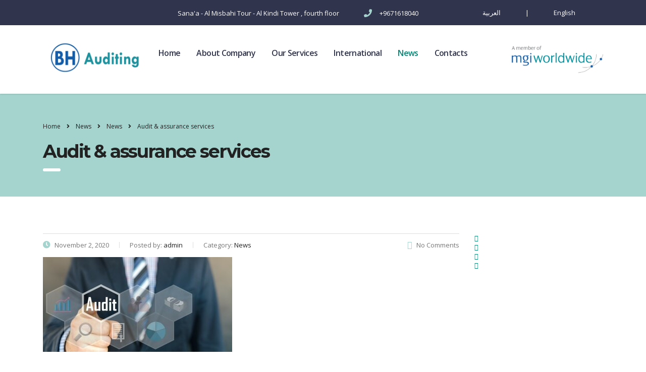

--- FILE ---
content_type: text/html; charset=UTF-8
request_url: https://bh-auditing.com/blog/2020/11/02/audit-assurance-services/
body_size: 10174
content:
<!DOCTYPE html>
<html lang="en-US">
<head>
    <meta charset="UTF-8">
    <meta name="viewport" content="width=device-width, initial-scale=1">
    <link rel="profile" href="http://gmpg.org/xfn/11">
    <link rel="pingback" href="https://bh-auditing.com/xmlrpc.php">
    <title>Audit &#038; assurance services &#8211; MGI Yemen</title>
<meta name='robots' content='max-image-preview:large' />
<link rel='dns-prefetch' href='//js.stripe.com' />
<link rel='dns-prefetch' href='//fonts.googleapis.com' />
<link rel="alternate" type="application/rss+xml" title="MGI Yemen &raquo; Feed" href="https://bh-auditing.com/feed/" />
<link rel="alternate" type="application/rss+xml" title="MGI Yemen &raquo; Comments Feed" href="https://bh-auditing.com/comments/feed/" />
<script type="text/javascript">
window._wpemojiSettings = {"baseUrl":"https:\/\/s.w.org\/images\/core\/emoji\/14.0.0\/72x72\/","ext":".png","svgUrl":"https:\/\/s.w.org\/images\/core\/emoji\/14.0.0\/svg\/","svgExt":".svg","source":{"concatemoji":"https:\/\/bh-auditing.com\/wp-includes\/js\/wp-emoji-release.min.js?ver=6.2.8"}};
/*! This file is auto-generated */
!function(e,a,t){var n,r,o,i=a.createElement("canvas"),p=i.getContext&&i.getContext("2d");function s(e,t){p.clearRect(0,0,i.width,i.height),p.fillText(e,0,0);e=i.toDataURL();return p.clearRect(0,0,i.width,i.height),p.fillText(t,0,0),e===i.toDataURL()}function c(e){var t=a.createElement("script");t.src=e,t.defer=t.type="text/javascript",a.getElementsByTagName("head")[0].appendChild(t)}for(o=Array("flag","emoji"),t.supports={everything:!0,everythingExceptFlag:!0},r=0;r<o.length;r++)t.supports[o[r]]=function(e){if(p&&p.fillText)switch(p.textBaseline="top",p.font="600 32px Arial",e){case"flag":return s("\ud83c\udff3\ufe0f\u200d\u26a7\ufe0f","\ud83c\udff3\ufe0f\u200b\u26a7\ufe0f")?!1:!s("\ud83c\uddfa\ud83c\uddf3","\ud83c\uddfa\u200b\ud83c\uddf3")&&!s("\ud83c\udff4\udb40\udc67\udb40\udc62\udb40\udc65\udb40\udc6e\udb40\udc67\udb40\udc7f","\ud83c\udff4\u200b\udb40\udc67\u200b\udb40\udc62\u200b\udb40\udc65\u200b\udb40\udc6e\u200b\udb40\udc67\u200b\udb40\udc7f");case"emoji":return!s("\ud83e\udef1\ud83c\udffb\u200d\ud83e\udef2\ud83c\udfff","\ud83e\udef1\ud83c\udffb\u200b\ud83e\udef2\ud83c\udfff")}return!1}(o[r]),t.supports.everything=t.supports.everything&&t.supports[o[r]],"flag"!==o[r]&&(t.supports.everythingExceptFlag=t.supports.everythingExceptFlag&&t.supports[o[r]]);t.supports.everythingExceptFlag=t.supports.everythingExceptFlag&&!t.supports.flag,t.DOMReady=!1,t.readyCallback=function(){t.DOMReady=!0},t.supports.everything||(n=function(){t.readyCallback()},a.addEventListener?(a.addEventListener("DOMContentLoaded",n,!1),e.addEventListener("load",n,!1)):(e.attachEvent("onload",n),a.attachEvent("onreadystatechange",function(){"complete"===a.readyState&&t.readyCallback()})),(e=t.source||{}).concatemoji?c(e.concatemoji):e.wpemoji&&e.twemoji&&(c(e.twemoji),c(e.wpemoji)))}(window,document,window._wpemojiSettings);
</script>
<style type="text/css">
img.wp-smiley,
img.emoji {
	display: inline !important;
	border: none !important;
	box-shadow: none !important;
	height: 1em !important;
	width: 1em !important;
	margin: 0 0.07em !important;
	vertical-align: -0.1em !important;
	background: none !important;
	padding: 0 !important;
}
</style>
	<link rel='stylesheet' id='sb_instagram_styles-css' href='https://bh-auditing.com/wp-content/plugins/instagram-feed/css/sbi-styles.min.css?ver=2.6.1' type='text/css' media='all' />
<link rel='stylesheet' id='wp-block-library-css' href='https://bh-auditing.com/wp-includes/css/dist/block-library/style.min.css?ver=6.2.8' type='text/css' media='all' />
<link rel='stylesheet' id='classic-theme-styles-css' href='https://bh-auditing.com/wp-includes/css/classic-themes.min.css?ver=6.2.8' type='text/css' media='all' />
<style id='global-styles-inline-css' type='text/css'>
body{--wp--preset--color--black: #000000;--wp--preset--color--cyan-bluish-gray: #abb8c3;--wp--preset--color--white: #ffffff;--wp--preset--color--pale-pink: #f78da7;--wp--preset--color--vivid-red: #cf2e2e;--wp--preset--color--luminous-vivid-orange: #ff6900;--wp--preset--color--luminous-vivid-amber: #fcb900;--wp--preset--color--light-green-cyan: #7bdcb5;--wp--preset--color--vivid-green-cyan: #00d084;--wp--preset--color--pale-cyan-blue: #8ed1fc;--wp--preset--color--vivid-cyan-blue: #0693e3;--wp--preset--color--vivid-purple: #9b51e0;--wp--preset--gradient--vivid-cyan-blue-to-vivid-purple: linear-gradient(135deg,rgba(6,147,227,1) 0%,rgb(155,81,224) 100%);--wp--preset--gradient--light-green-cyan-to-vivid-green-cyan: linear-gradient(135deg,rgb(122,220,180) 0%,rgb(0,208,130) 100%);--wp--preset--gradient--luminous-vivid-amber-to-luminous-vivid-orange: linear-gradient(135deg,rgba(252,185,0,1) 0%,rgba(255,105,0,1) 100%);--wp--preset--gradient--luminous-vivid-orange-to-vivid-red: linear-gradient(135deg,rgba(255,105,0,1) 0%,rgb(207,46,46) 100%);--wp--preset--gradient--very-light-gray-to-cyan-bluish-gray: linear-gradient(135deg,rgb(238,238,238) 0%,rgb(169,184,195) 100%);--wp--preset--gradient--cool-to-warm-spectrum: linear-gradient(135deg,rgb(74,234,220) 0%,rgb(151,120,209) 20%,rgb(207,42,186) 40%,rgb(238,44,130) 60%,rgb(251,105,98) 80%,rgb(254,248,76) 100%);--wp--preset--gradient--blush-light-purple: linear-gradient(135deg,rgb(255,206,236) 0%,rgb(152,150,240) 100%);--wp--preset--gradient--blush-bordeaux: linear-gradient(135deg,rgb(254,205,165) 0%,rgb(254,45,45) 50%,rgb(107,0,62) 100%);--wp--preset--gradient--luminous-dusk: linear-gradient(135deg,rgb(255,203,112) 0%,rgb(199,81,192) 50%,rgb(65,88,208) 100%);--wp--preset--gradient--pale-ocean: linear-gradient(135deg,rgb(255,245,203) 0%,rgb(182,227,212) 50%,rgb(51,167,181) 100%);--wp--preset--gradient--electric-grass: linear-gradient(135deg,rgb(202,248,128) 0%,rgb(113,206,126) 100%);--wp--preset--gradient--midnight: linear-gradient(135deg,rgb(2,3,129) 0%,rgb(40,116,252) 100%);--wp--preset--duotone--dark-grayscale: url('#wp-duotone-dark-grayscale');--wp--preset--duotone--grayscale: url('#wp-duotone-grayscale');--wp--preset--duotone--purple-yellow: url('#wp-duotone-purple-yellow');--wp--preset--duotone--blue-red: url('#wp-duotone-blue-red');--wp--preset--duotone--midnight: url('#wp-duotone-midnight');--wp--preset--duotone--magenta-yellow: url('#wp-duotone-magenta-yellow');--wp--preset--duotone--purple-green: url('#wp-duotone-purple-green');--wp--preset--duotone--blue-orange: url('#wp-duotone-blue-orange');--wp--preset--font-size--small: 13px;--wp--preset--font-size--medium: 20px;--wp--preset--font-size--large: 36px;--wp--preset--font-size--x-large: 42px;--wp--preset--spacing--20: 0.44rem;--wp--preset--spacing--30: 0.67rem;--wp--preset--spacing--40: 1rem;--wp--preset--spacing--50: 1.5rem;--wp--preset--spacing--60: 2.25rem;--wp--preset--spacing--70: 3.38rem;--wp--preset--spacing--80: 5.06rem;--wp--preset--shadow--natural: 6px 6px 9px rgba(0, 0, 0, 0.2);--wp--preset--shadow--deep: 12px 12px 50px rgba(0, 0, 0, 0.4);--wp--preset--shadow--sharp: 6px 6px 0px rgba(0, 0, 0, 0.2);--wp--preset--shadow--outlined: 6px 6px 0px -3px rgba(255, 255, 255, 1), 6px 6px rgba(0, 0, 0, 1);--wp--preset--shadow--crisp: 6px 6px 0px rgba(0, 0, 0, 1);}:where(.is-layout-flex){gap: 0.5em;}body .is-layout-flow > .alignleft{float: left;margin-inline-start: 0;margin-inline-end: 2em;}body .is-layout-flow > .alignright{float: right;margin-inline-start: 2em;margin-inline-end: 0;}body .is-layout-flow > .aligncenter{margin-left: auto !important;margin-right: auto !important;}body .is-layout-constrained > .alignleft{float: left;margin-inline-start: 0;margin-inline-end: 2em;}body .is-layout-constrained > .alignright{float: right;margin-inline-start: 2em;margin-inline-end: 0;}body .is-layout-constrained > .aligncenter{margin-left: auto !important;margin-right: auto !important;}body .is-layout-constrained > :where(:not(.alignleft):not(.alignright):not(.alignfull)){max-width: var(--wp--style--global--content-size);margin-left: auto !important;margin-right: auto !important;}body .is-layout-constrained > .alignwide{max-width: var(--wp--style--global--wide-size);}body .is-layout-flex{display: flex;}body .is-layout-flex{flex-wrap: wrap;align-items: center;}body .is-layout-flex > *{margin: 0;}:where(.wp-block-columns.is-layout-flex){gap: 2em;}.has-black-color{color: var(--wp--preset--color--black) !important;}.has-cyan-bluish-gray-color{color: var(--wp--preset--color--cyan-bluish-gray) !important;}.has-white-color{color: var(--wp--preset--color--white) !important;}.has-pale-pink-color{color: var(--wp--preset--color--pale-pink) !important;}.has-vivid-red-color{color: var(--wp--preset--color--vivid-red) !important;}.has-luminous-vivid-orange-color{color: var(--wp--preset--color--luminous-vivid-orange) !important;}.has-luminous-vivid-amber-color{color: var(--wp--preset--color--luminous-vivid-amber) !important;}.has-light-green-cyan-color{color: var(--wp--preset--color--light-green-cyan) !important;}.has-vivid-green-cyan-color{color: var(--wp--preset--color--vivid-green-cyan) !important;}.has-pale-cyan-blue-color{color: var(--wp--preset--color--pale-cyan-blue) !important;}.has-vivid-cyan-blue-color{color: var(--wp--preset--color--vivid-cyan-blue) !important;}.has-vivid-purple-color{color: var(--wp--preset--color--vivid-purple) !important;}.has-black-background-color{background-color: var(--wp--preset--color--black) !important;}.has-cyan-bluish-gray-background-color{background-color: var(--wp--preset--color--cyan-bluish-gray) !important;}.has-white-background-color{background-color: var(--wp--preset--color--white) !important;}.has-pale-pink-background-color{background-color: var(--wp--preset--color--pale-pink) !important;}.has-vivid-red-background-color{background-color: var(--wp--preset--color--vivid-red) !important;}.has-luminous-vivid-orange-background-color{background-color: var(--wp--preset--color--luminous-vivid-orange) !important;}.has-luminous-vivid-amber-background-color{background-color: var(--wp--preset--color--luminous-vivid-amber) !important;}.has-light-green-cyan-background-color{background-color: var(--wp--preset--color--light-green-cyan) !important;}.has-vivid-green-cyan-background-color{background-color: var(--wp--preset--color--vivid-green-cyan) !important;}.has-pale-cyan-blue-background-color{background-color: var(--wp--preset--color--pale-cyan-blue) !important;}.has-vivid-cyan-blue-background-color{background-color: var(--wp--preset--color--vivid-cyan-blue) !important;}.has-vivid-purple-background-color{background-color: var(--wp--preset--color--vivid-purple) !important;}.has-black-border-color{border-color: var(--wp--preset--color--black) !important;}.has-cyan-bluish-gray-border-color{border-color: var(--wp--preset--color--cyan-bluish-gray) !important;}.has-white-border-color{border-color: var(--wp--preset--color--white) !important;}.has-pale-pink-border-color{border-color: var(--wp--preset--color--pale-pink) !important;}.has-vivid-red-border-color{border-color: var(--wp--preset--color--vivid-red) !important;}.has-luminous-vivid-orange-border-color{border-color: var(--wp--preset--color--luminous-vivid-orange) !important;}.has-luminous-vivid-amber-border-color{border-color: var(--wp--preset--color--luminous-vivid-amber) !important;}.has-light-green-cyan-border-color{border-color: var(--wp--preset--color--light-green-cyan) !important;}.has-vivid-green-cyan-border-color{border-color: var(--wp--preset--color--vivid-green-cyan) !important;}.has-pale-cyan-blue-border-color{border-color: var(--wp--preset--color--pale-cyan-blue) !important;}.has-vivid-cyan-blue-border-color{border-color: var(--wp--preset--color--vivid-cyan-blue) !important;}.has-vivid-purple-border-color{border-color: var(--wp--preset--color--vivid-purple) !important;}.has-vivid-cyan-blue-to-vivid-purple-gradient-background{background: var(--wp--preset--gradient--vivid-cyan-blue-to-vivid-purple) !important;}.has-light-green-cyan-to-vivid-green-cyan-gradient-background{background: var(--wp--preset--gradient--light-green-cyan-to-vivid-green-cyan) !important;}.has-luminous-vivid-amber-to-luminous-vivid-orange-gradient-background{background: var(--wp--preset--gradient--luminous-vivid-amber-to-luminous-vivid-orange) !important;}.has-luminous-vivid-orange-to-vivid-red-gradient-background{background: var(--wp--preset--gradient--luminous-vivid-orange-to-vivid-red) !important;}.has-very-light-gray-to-cyan-bluish-gray-gradient-background{background: var(--wp--preset--gradient--very-light-gray-to-cyan-bluish-gray) !important;}.has-cool-to-warm-spectrum-gradient-background{background: var(--wp--preset--gradient--cool-to-warm-spectrum) !important;}.has-blush-light-purple-gradient-background{background: var(--wp--preset--gradient--blush-light-purple) !important;}.has-blush-bordeaux-gradient-background{background: var(--wp--preset--gradient--blush-bordeaux) !important;}.has-luminous-dusk-gradient-background{background: var(--wp--preset--gradient--luminous-dusk) !important;}.has-pale-ocean-gradient-background{background: var(--wp--preset--gradient--pale-ocean) !important;}.has-electric-grass-gradient-background{background: var(--wp--preset--gradient--electric-grass) !important;}.has-midnight-gradient-background{background: var(--wp--preset--gradient--midnight) !important;}.has-small-font-size{font-size: var(--wp--preset--font-size--small) !important;}.has-medium-font-size{font-size: var(--wp--preset--font-size--medium) !important;}.has-large-font-size{font-size: var(--wp--preset--font-size--large) !important;}.has-x-large-font-size{font-size: var(--wp--preset--font-size--x-large) !important;}
.wp-block-navigation a:where(:not(.wp-element-button)){color: inherit;}
:where(.wp-block-columns.is-layout-flex){gap: 2em;}
.wp-block-pullquote{font-size: 1.5em;line-height: 1.6;}
</style>
<link rel='stylesheet' id='contact-form-7-css' href='https://bh-auditing.com/wp-content/plugins/contact-form-7/includes/css/styles.css?ver=5.3' type='text/css' media='all' />
<link rel='stylesheet' id='stm-stm-css' href='http://bh-auditing.com/wp-content/uploads/stm_fonts/stm/stm.css?ver=1.0' type='text/css' media='all' />
<link rel='stylesheet' id='stm-icomoon-css' href='http://bh-auditing.com/wp-content/uploads/stm_fonts/icomoon/icomoon.css?ver=1.0' type='text/css' media='all' />
<link rel='stylesheet' id='tp_twitter_plugin_css-css' href='https://bh-auditing.com/wp-content/plugins/recent-tweets-widget/tp_twitter_plugin.css?ver=1.0' type='text/css' media='screen' />
<link rel='stylesheet' id='rs-plugin-settings-css' href='https://bh-auditing.com/wp-content/plugins/revslider/public/assets/css/rs6.css?ver=6.1.5' type='text/css' media='all' />
<style id='rs-plugin-settings-inline-css' type='text/css'>
#rs-demo-id {}
</style>
<link rel='stylesheet' id='stm-gdpr-styles-css' href='https://bh-auditing.com/wp-content/plugins/gdpr-compliance-cookie-consent/assets/css/styles.css?ver=6.2.8' type='text/css' media='all' />
<link rel='stylesheet' id='bootstrap-css' href='https://bh-auditing.com/wp-content/themes/consulting4/assets/css/bootstrap.min.css?ver=4.6.9.3' type='text/css' media='all' />
<link rel='stylesheet' id='font-awesome-css' href='https://bh-auditing.com/wp-content/themes/consulting4/assets/css/font-awesome.min.css?ver=4.6.9.3' type='text/css' media='all' />
<link rel='stylesheet' id='consulting-style-css' href='https://bh-auditing.com/wp-content/themes/consulting4/style.css?ver=4.6.9.3' type='text/css' media='all' />
<link rel='stylesheet' id='consulting-layout-css' href='https://bh-auditing.com/wp-content/themes/consulting4/assets/css/layout_4/main.css?ver=4.6.9.3' type='text/css' media='all' />
<style id='consulting-layout-inline-css' type='text/css'>
.page_title{ background-repeat: no-repeat !important; }.mtc, .mtc_h:hover{
					color: #30344d!important
				}.stc, .stc_h:hover{
					color: #038875!important
				}.ttc, .ttc_h:hover{
					color: #a5d4ce!important
				}.mbc, .mbc_h:hover, .stm-search .stm_widget_search button{
					background-color: #30344d!important
				}.sbc, .sbc_h:hover{
					background-color: #038875!important
				}.tbc, .tbc_h:hover{
					background-color: #a5d4ce!important
				}.mbdc, .mbdc_h:hover{
					border-color: #30344d!important
				}.sbdc, .sbdc_h:hover{
					border-color: #038875!important
				}.tbdc, .tbdc_h:hover{
					border-color: #a5d4ce!important
				}.staff_carousel_container .staff_carousel_item .staff_image img { width: 180px; height: 180px; -o-object-fit: cover; object-fit: cover; transition: .3s; border-radius: 50%!important; margin: 0 auto 0px auto; } .staff_list ul li .staff_image img { height: 200px; } 
</style>
<link rel='stylesheet' id='select2-css' href='https://bh-auditing.com/wp-content/themes/consulting4/assets/css/select2.min.css?ver=4.6.9.3' type='text/css' media='all' />
<link rel='stylesheet' id='header_builder-css' href='https://bh-auditing.com/wp-content/themes/consulting4/assets/css/header_builder.css?ver=4.6.9.3' type='text/css' media='all' />
<link rel='stylesheet' id='consulting-default-font-css' href='https://fonts.googleapis.com/css?family=Open+Sans%3A400%2C300%2C300italic%2C400italic%2C600%2C600italic%2C700%2C700italic%2C800%2C800italic%26subset%3Dlatin%2Cgreek%2Cgreek-ext%2Cvietnamese%2Ccyrillic-ext%2Clatin-ext%2Ccyrillic%7CMontserrat%3A400%2C700&#038;ver=4.6.9.3' type='text/css' media='all' />
<link rel='stylesheet' id='consulting-global-styles-css' href='https://bh-auditing.com/wp-content/themes/consulting4/assets/css/global_styles/main.css?ver=4.6.9.3' type='text/css' media='all' />
<link rel='stylesheet' id='stm_megamenu-css' href='https://bh-auditing.com/wp-content/themes/consulting4/inc/megamenu/assets/css/megamenu.css?ver=6.2.8' type='text/css' media='all' />
<link rel='stylesheet' id='cc-builder-awesome-css-css' href='https://bh-auditing.com/wp-content/plugins/cost-calculator-builder/frontend/dist/css/all.min.css?ver=2.0.4' type='text/css' media='all' />
<link rel='stylesheet' id='calc-builder-app-css-css' href='https://bh-auditing.com/wp-content/plugins/cost-calculator-builder/frontend/dist/bundle.css?ver=2.0.4' type='text/css' media='all' />
<script type='text/javascript' src='https://bh-auditing.com/wp-includes/js/jquery/jquery.min.js?ver=3.6.4' id='jquery-core-js'></script>
<script type='text/javascript' src='https://bh-auditing.com/wp-includes/js/jquery/jquery-migrate.min.js?ver=3.4.0' id='jquery-migrate-js'></script>
<script type='text/javascript' src='https://bh-auditing.com/wp-content/plugins/revslider/public/assets/js/revolution.tools.min.js?ver=6.0' id='tp-tools-js'></script>
<script type='text/javascript' src='https://bh-auditing.com/wp-content/plugins/revslider/public/assets/js/rs6.min.js?ver=6.1.5' id='revmin-js'></script>
<script type='text/javascript' src='https://bh-auditing.com/wp-content/themes/consulting4/inc/megamenu/assets/js/megamenu.js?ver=6.2.8' id='stm_megamenu-js'></script>
<script type='text/javascript' src='https://js.stripe.com/v3/?ver=6.2.8' id='-js'></script>
<link rel="https://api.w.org/" href="https://bh-auditing.com/wp-json/" /><link rel="alternate" type="application/json" href="https://bh-auditing.com/wp-json/wp/v2/posts/1870" /><link rel="EditURI" type="application/rsd+xml" title="RSD" href="https://bh-auditing.com/xmlrpc.php?rsd" />
<link rel="wlwmanifest" type="application/wlwmanifest+xml" href="https://bh-auditing.com/wp-includes/wlwmanifest.xml" />
<meta name="generator" content="WordPress 6.2.8" />
<link rel="canonical" href="https://bh-auditing.com/blog/2020/11/02/audit-assurance-services/" />
<link rel='shortlink' href='https://bh-auditing.com/?p=1870' />
<link rel="alternate" type="application/json+oembed" href="https://bh-auditing.com/wp-json/oembed/1.0/embed?url=https%3A%2F%2Fbh-auditing.com%2Fblog%2F2020%2F11%2F02%2Faudit-assurance-services%2F" />
<link rel="alternate" type="text/xml+oembed" href="https://bh-auditing.com/wp-json/oembed/1.0/embed?url=https%3A%2F%2Fbh-auditing.com%2Fblog%2F2020%2F11%2F02%2Faudit-assurance-services%2F&#038;format=xml" />
<script type="text/javascript">window.wp_data = {"ccb_ajax_add_review":"5e0b50ef83"};</script><script type="text/javascript">window.ccb_nonces = {"save_settings":"95a5e181bc"};</script>        <script type="text/javascript">
            var ajaxurl = 'https://bh-auditing.com/wp-admin/admin-ajax.php';
            var stm_ajax_load_events = '910b5f68fb';
            var stm_ajax_load_portfolio = '30d717e3b0';
            var stm_ajax_add_event_member_sc = '487f45ba13';
            var stm_custom_register = 'faaeba73b2';
            var stm_get_prices = '5e31c4e08a';
            var stm_get_history = '44f28f0f80';
            var consulting_install_plugin = '2fa8696d07';
            var stm_ajax_add_review = 'c88a0640c3';
        </script>
        <meta name="generator" content="Powered by WPBakery Page Builder - drag and drop page builder for WordPress."/>
<meta name="generator" content="Powered by Slider Revolution 6.1.5 - responsive, Mobile-Friendly Slider Plugin for WordPress with comfortable drag and drop interface." />
<link rel="icon" href="https://bh-auditing.com/wp-content/uploads/2020/07/cropped-Screenshot_20200704-202203_Drive-e1595347430131-1-32x32.jpg" sizes="32x32" />
<link rel="icon" href="https://bh-auditing.com/wp-content/uploads/2020/07/cropped-Screenshot_20200704-202203_Drive-e1595347430131-1-192x192.jpg" sizes="192x192" />
<link rel="apple-touch-icon" href="https://bh-auditing.com/wp-content/uploads/2020/07/cropped-Screenshot_20200704-202203_Drive-e1595347430131-1-180x180.jpg" />
<meta name="msapplication-TileImage" content="https://bh-auditing.com/wp-content/uploads/2020/07/cropped-Screenshot_20200704-202203_Drive-e1595347430131-1-270x270.jpg" />
<script type="text/javascript">function setREVStartSize(t){try{var h,e=document.getElementById(t.c).parentNode.offsetWidth;if(e=0===e||isNaN(e)?window.innerWidth:e,t.tabw=void 0===t.tabw?0:parseInt(t.tabw),t.thumbw=void 0===t.thumbw?0:parseInt(t.thumbw),t.tabh=void 0===t.tabh?0:parseInt(t.tabh),t.thumbh=void 0===t.thumbh?0:parseInt(t.thumbh),t.tabhide=void 0===t.tabhide?0:parseInt(t.tabhide),t.thumbhide=void 0===t.thumbhide?0:parseInt(t.thumbhide),t.mh=void 0===t.mh||""==t.mh||"auto"===t.mh?0:parseInt(t.mh,0),"fullscreen"===t.layout||"fullscreen"===t.l)h=Math.max(t.mh,window.innerHeight);else{for(var i in t.gw=Array.isArray(t.gw)?t.gw:[t.gw],t.rl)void 0!==t.gw[i]&&0!==t.gw[i]||(t.gw[i]=t.gw[i-1]);for(var i in t.gh=void 0===t.el||""===t.el||Array.isArray(t.el)&&0==t.el.length?t.gh:t.el,t.gh=Array.isArray(t.gh)?t.gh:[t.gh],t.rl)void 0!==t.gh[i]&&0!==t.gh[i]||(t.gh[i]=t.gh[i-1]);var r,a=new Array(t.rl.length),n=0;for(var i in t.tabw=t.tabhide>=e?0:t.tabw,t.thumbw=t.thumbhide>=e?0:t.thumbw,t.tabh=t.tabhide>=e?0:t.tabh,t.thumbh=t.thumbhide>=e?0:t.thumbh,t.rl)a[i]=t.rl[i]<window.innerWidth?0:t.rl[i];for(var i in r=a[0],a)r>a[i]&&0<a[i]&&(r=a[i],n=i);var d=e>t.gw[n]+t.tabw+t.thumbw?1:(e-(t.tabw+t.thumbw))/t.gw[n];h=t.gh[n]*d+(t.tabh+t.thumbh)}void 0===window.rs_init_css&&(window.rs_init_css=document.head.appendChild(document.createElement("style"))),document.getElementById(t.c).height=h,window.rs_init_css.innerHTML+="#"+t.c+"_wrapper { height: "+h+"px }"}catch(t){console.log("Failure at Presize of Slider:"+t)}};</script>
<style type="text/css" title="dynamic-css" class="options-output">.top_nav_wr .top_nav .logo a img{height:70px;}</style>
<noscript><style> .wpb_animate_when_almost_visible { opacity: 1; }</style></noscript></head>
<body class="post-template-default single single-post postid-1870 single-format-standard site_layout_4  header_style_2 sticky_menu mobile_grid_landscape wpb-js-composer js-comp-ver-6.1 vc_responsive">
<div id="wrapper">
    <div id="fullpage" class="content_wrapper">
                        <!--Header builder BEGIN-->
<!--Header builder END-->
        <header id="header">
                                                                        <div class="top_bar">
                            <div class="container">
                                                                                                        <div class="top_bar_info_wr">
                                                                                                                                                                                                                                                                                                                                <ul class="top_bar_info"
                                                        id="top_bar_info_1" style="display: block;">
                                                                                                                    <li>
                                                                <i class="stm-marker"></i>
                                                                <span>
                                                                    Sana'a - Al Misbahi Tour - Al Kindi Tower , fourth floor                                                                </span>
                                                            </li>
                                                                                                                                                                            <li>
                                                                <i class="fa fa-phone"></i>
                                                                <span>
                                                                    +9671618040                                                                </span>
                                                            </li>
                                                                                                                                                                            <li>
                                                                <i class="icomoon-globe"></i>
                                                                <span>
                                                                    <ul id="menu-language" class="main_menu_nav"><li id="menu-item-1534" class="menu-item menu-item-type-custom menu-item-object-custom menu-item-1534"><a href="http://bh-auditing.com/ar">العربية</a></li> <li id="menu-item-1536" class="menu-item menu-item-type-custom menu-item-object-custom menu-item-1536"><a href="#">|</a></li> <li id="menu-item-1535" class="menu-item menu-item-type-custom menu-item-object-custom current-menu-item current_page_item menu-item-home menu-item-1535"><a href="http://bh-auditing.com/" aria-current="page">English</a></li> </ul>                                                                </span>
                                                            </li>
                                                                                                            </ul>
                                                                                                                                                                        </div>
                                                            </div>
                        </div>
                                                                                                <div class="header_top clearfix">
                            <div class="container">
                                <div class="logo media-left media-middle">
                                                                            <a href="https://bh-auditing.com/"><img
                                                    src="http://bh-auditing.com/wp-content/uploads/2020/07/٢٠٢٠٠٧٢٤_٠٢٤٥٥٣.jpg"
                                                    style="width: px; height: 70px;"
                                                    alt="MGI Yemen"/></a>
                                                                    </div>
                                <div class="top_nav media-body media-middle">
                                                                                                                                                    <div class="header_socials">
                                                <a href="https://www.mgiworld.com/"><img src="http://bh-auditing.com/wp-content/uploads/2020/07/%D9%A2%D9%A0%D9%A2%D9%A0%D9%A0%D9%A7%D9%A2%D9%A4_%D9%A0%D9%A2%D9%A4%D9%A5%D9%A0%D9%A8.jpg" style="width: px; height: 70px;" alt="MGI Yemen"></a>
                                            </div>
                                    <div class="top_nav_wrapper clearfix" style="float: left;">
                                        <ul id="menu-main-menu" class="main_menu_nav"><li id="menu-item-1197" class="menu-item menu-item-type-post_type menu-item-object-page menu-item-home menu-item-1197"><a href="https://bh-auditing.com/">Home</a></li>
<li id="menu-item-1453" class="menu-item menu-item-type-custom menu-item-object-custom menu-item-has-children menu-item-1453"><a href="#">About Company</a>
<ul class="sub-menu">
	<li id="menu-item-1206" class="menu-item menu-item-type-post_type menu-item-object-page menu-item-1206 stm_col_width_default stm_mega_cols_inside_default"><a href="https://bh-auditing.com/company-overview/company-history/">About US</a></li>
	<li id="menu-item-1434" class="menu-item menu-item-type-post_type menu-item-object-page menu-item-1434 stm_col_width_default stm_mega_cols_inside_default"><a href="https://bh-auditing.com/company-overview/a-word-from-the-president/">The word President</a></li>
	<li id="menu-item-1710" class="menu-item menu-item-type-post_type menu-item-object-page menu-item-1710 stm_col_width_default stm_mega_cols_inside_default"><a href="https://bh-auditing.com/our-quality/">Our Quality</a></li>
	<li id="menu-item-1216" class="menu-item menu-item-type-post_type menu-item-object-page menu-item-1216 stm_col_width_default stm_mega_cols_inside_default"><a href="https://bh-auditing.com/company-overview/our-team/">Staff</a></li>
</ul>
</li>
<li id="menu-item-1742" class="menu-item menu-item-type-post_type menu-item-object-page menu-item-1742"><a href="https://bh-auditing.com/our-services/">Our Services</a></li>
<li id="menu-item-1712" class="menu-item menu-item-type-post_type menu-item-object-page menu-item-has-children menu-item-1712"><a href="https://bh-auditing.com/international/">International</a>
<ul class="sub-menu">
	<li id="menu-item-1711" class="menu-item menu-item-type-post_type menu-item-object-page menu-item-1711 stm_col_width_default stm_mega_cols_inside_default"><a href="https://bh-auditing.com/mgi-mena/">MGI MENA</a></li>
</ul>
</li>
<li id="menu-item-1436" class="menu-item menu-item-type-post_type menu-item-object-page current_page_parent menu-item-1436"><a href="https://bh-auditing.com/news/">News</a></li>
<li id="menu-item-1217" class="menu-item menu-item-type-post_type menu-item-object-page menu-item-1217"><a href="https://bh-auditing.com/contact-us/">Contacts</a></li>
</ul>                                    </div>
                                    
                                </div>
                            </div>
                        </div>
                                        <div class="mobile_header">
                        <div class="logo_wrapper clearfix">
                            <div class="logo">
                                                                    <a href="https://bh-auditing.com/"><img
                                                src="http://bh-auditing.com/wp-content/uploads/2020/07/٢٠٢٠٠٧٢٤_٠٢٤٥٥٣.jpg"
                                                style="width: px; height: 70px;"
                                                alt="MGI Yemen"/></a>
                                                            </div>
                            <div id="menu_toggle">
                                <button></button>
                            </div>
                        </div>
                        <div class="logo_wrapper clearfix">
		<div class="logo">
			<a href="https://www.mgiworld.com/"><img src="http://bh-auditing.com/wp-content/uploads/2020/07/%D9%A2%D9%A0%D9%A2%D9%A0%D9%A0%D9%A7%D9%A2%D9%A4_%D9%A0%D9%A2%D9%A4%D9%A5%D9%A0%D9%A8.jpg" style="width: px; height: 70px;" alt="MGI Yemen"></a>
                                           
		</div>
		
		
	</div>
                        <div class="header_info">
                            <div class="top_nav_mobile">
                                <ul id="menu-main-menu-1" class="main_menu_nav"><li class="menu-item menu-item-type-post_type menu-item-object-page menu-item-home menu-item-1197"><a href="https://bh-auditing.com/">Home</a></li>
<li class="menu-item menu-item-type-custom menu-item-object-custom menu-item-has-children menu-item-1453"><a href="#">About Company</a>
<ul class="sub-menu">
	<li class="menu-item menu-item-type-post_type menu-item-object-page menu-item-1206 stm_col_width_default stm_mega_cols_inside_default"><a href="https://bh-auditing.com/company-overview/company-history/">About US</a></li>
	<li class="menu-item menu-item-type-post_type menu-item-object-page menu-item-1434 stm_col_width_default stm_mega_cols_inside_default"><a href="https://bh-auditing.com/company-overview/a-word-from-the-president/">The word President</a></li>
	<li class="menu-item menu-item-type-post_type menu-item-object-page menu-item-1710 stm_col_width_default stm_mega_cols_inside_default"><a href="https://bh-auditing.com/our-quality/">Our Quality</a></li>
	<li class="menu-item menu-item-type-post_type menu-item-object-page menu-item-1216 stm_col_width_default stm_mega_cols_inside_default"><a href="https://bh-auditing.com/company-overview/our-team/">Staff</a></li>
</ul>
</li>
<li class="menu-item menu-item-type-post_type menu-item-object-page menu-item-1742"><a href="https://bh-auditing.com/our-services/">Our Services</a></li>
<li class="menu-item menu-item-type-post_type menu-item-object-page menu-item-has-children menu-item-1712"><a href="https://bh-auditing.com/international/">International</a>
<ul class="sub-menu">
	<li class="menu-item menu-item-type-post_type menu-item-object-page menu-item-1711 stm_col_width_default stm_mega_cols_inside_default"><a href="https://bh-auditing.com/mgi-mena/">MGI MENA</a></li>
</ul>
</li>
<li class="menu-item menu-item-type-post_type menu-item-object-page current_page_parent menu-item-1436"><a href="https://bh-auditing.com/news/">News</a></li>
<li class="menu-item menu-item-type-post_type menu-item-object-page menu-item-1217"><a href="https://bh-auditing.com/contact-us/">Contacts</a></li>
</ul>                            </div>
                                                            <div class="icon_texts">
                                                                            <div class="icon_text clearfix">
                                            <div class="icon"><i
                                                        class="fa fa fa-phone"></i>
                                            </div>
                                            <div class="text">
                                                <strong>773352153</strong><br>
<strong>770792774</strong><br><span>Contact US</span>                                            </div>
                                        </div>
                                                                                                                                                    <div class="icon_text clearfix">
                                            <div class="icon"><i
                                                        class="fa icomoon-_475"></i>
                                            </div>
                                            <div class="text">
                                                <strong>info@bh-auditing.com</strong>
                                            </div>
                                        </div>
                                                                    </div>
                                                        
                        </div>
                    </div>
                                    </header>
        <div id="main" >
            	<div class="page_title">
					<div class="container">
				            <div class="breadcrumbs">
                <!-- Breadcrumb NavXT 6.5.0 -->
<span typeof="v:Breadcrumb"><a rel="v:url" property="v:title" title="Go to MGI Yemen." href="https://bh-auditing.com" class="home">Home</a></span><span><i class="fa fa-angle-right"></i></span><span property="itemListElement" typeof="ListItem"><a property="item" typeof="WebPage" title="Go to News." href="https://bh-auditing.com/news/" class="post-root post post-post"><span property="name">News</span></a><meta property="position" content="2"></span><span><i class="fa fa-angle-right"></i></span><span property="itemListElement" typeof="ListItem"><a property="item" typeof="WebPage" title="Go to the News category archives." href="https://bh-auditing.com/blog/category/news/" class="taxonomy category"><span property="name">News</span></a><meta property="position" content="3"></span><span><i class="fa fa-angle-right"></i></span><span property="itemListElement" typeof="ListItem"><span property="name">Audit &#038; assurance services</span><meta property="position" content="4"></span>            </div>
        															<h1 class="h2">Audit &#038; assurance services</h1>
												</div>
			</div>
            <div class="container">

<div class="content-area">

	<article id="post-1870" class="post-1870 post type-post status-publish format-standard has-post-thumbnail hentry category-news">
	<div class="entry-content">
		                                            <div class="row"><div class="col-lg-9 col-md-9 col-sm-12 col-xs-12"><div class="col_in __padd-right">                <div class="without_vc">
                                        <div class="post_details_wr">
                        <div class="stm_post_info">
	<div class="stm_post_details clearfix">
		<ul class="clearfix">
			<li class="post_date">
				<i class="fa fa fa-clock-o"></i>
				November 2, 2020			</li>
			<li class="post_by">Posted by:				<span>admin</span>
			</li>
			<li class="post_cat">Category:				<span>News</span>
			</li>
		</ul>
		<div class="comments_num">
			<a href="https://bh-auditing.com/blog/2020/11/02/audit-assurance-services/#respond"><i class="fa fa-comment-o"></i>No Comments </a>
		</div>
	</div>
			<div class="post_thumbnail">
			<img width="375" height="188" src="https://bh-auditing.com/wp-content/uploads/2020/08/9wJX1JZamz.jpeg" class="attachment-consulting-image-1110x550-croped size-consulting-image-1110x550-croped wp-post-image" alt="" decoding="async" srcset="https://bh-auditing.com/wp-content/uploads/2020/08/9wJX1JZamz.jpeg 375w, https://bh-auditing.com/wp-content/uploads/2020/08/9wJX1JZamz-300x150.jpeg 300w" sizes="(max-width: 375px) 100vw, 375px" />		</div>
	</div>                    </div>
                    <div class="wpb_text_column">
                        <p>Assurance and review<br />
A wide range of assurance and review services can support your business in many ways such as financing, ownership changes, M&#038;A.</p>
<p>Public listed companies<br />
Many of our member firms are licensed to audit publicly listed companies and have all the special regulatory and compliance expertise required.</p>
<p>IT consulting and audit<br />
Businesses are ever more critically dependent on the efficacy, reliability and security of their IT systems. IT system consulting and audit helps organisations in both their IT-related decision-making and in testing the effectiveness, security and reliability of their systems.</p>
<p>Internal controls<br />
Sometimes the biggest financial risks to an organisation can come from inadequate or opaque internal controls. Testing of and advice about these controls can provide essential peace of mind.</p>
                    </div>
                    <br/>
                    <br/>
                    <div class="post_bottom media">
		</div>                                                                            </div>
                </div></div>                <div class="col-lg-3 col-md-3 hidden-sm hidden-xs">                                        <div class="sidebar-area default_widgets">
                            <aside id="socials-2" class="widget widget_socials"><div class="socials_widget_wrapper socials"><ul class="widget_socials list-unstyled clearfix">				<li>
					<a href="http://facebook.com/BH-Auditing-109546430622150/?ref=bookmarks">
						<i class="fa fa-facebook"></i>
					</a>
				</li>
							<li>
					<a href="http://twitter.com/HAuditing?s=20">
						<i class="fa fa-twitter"></i>
					</a>
				</li>
							<li>
					<a href="http://www.linkedin.com/in/basheer-nagi-32876a1b3">
						<i class="fa fa-linkedin"></i>
					</a>
				</li>
							<li>
					<a href="http://www.youtube.com/user/bns772008">
						<i class="fa fa-youtube"></i>
					</a>
				</li>
			
			</ul></div></aside>                        </div>
                                    </div></div>            			</div>
</article> <!-- #post-## -->
</div>

    </div> <!--.container-->
    </div> <!--#main-->
    </div> <!--.content_wrapper-->
        <footer id="footer" class="stm_footer style_3">
        <div class="container footer-top">
            <div class="row">
                <div class="col-md-6">
                                    </div>
                <div class="col-md-6">
                                    </div>
            </div>
        </div>
                                    <div class="widgets_row">
                    <div class="container">
                        <div class="footer_widgets">
                            <div class="row">
                                                                    <div class="col-lg-4 col-md-4 col-sm-6 col-xs-12">
                                        <section id="media_image-2" class="widget widget_media_image"><img width="300" height="87" src="https://bh-auditing.com/wp-content/uploads/2020/07/mgi-world-300x87-1.png" class="image wp-image-1719  attachment-full size-full" alt="" decoding="async" loading="lazy" style="max-width: 100%; height: auto;" /></section>                                    </div>
                                                                    <div class="col-lg-4 col-md-4 col-sm-6 col-xs-12">
                                        <section id="contacts-2" class="widget widget_contacts"><h4 class="widget_title no_stripe">Contact</h4><ul class="stm_list-duty heading-font"><li class="widget_contacts_address"><div class="icon"><i class="stm-location-2"></i></div><div class="text">Sana'a - Al Misbahi Tour - Al Kindi Tower , fourth floor</div></li><li class="widget_contacts_phone"><div class="icon"><i class="stm-iphone"></i></div><div class="text">+967 1 618040 -
+967 773352153 -
+967 770792774</div></li><li class="widget_contacts_email"><div class="icon"><i class="stm-email"></i></div><div class="text"><a href="mailto:info@bh-auditing.com">info@bh-auditing.com</a><br /></div></li></ul></section><section id="socials-6" class="widget widget_socials"><div class="socials_widget_wrapper socials"><ul class="widget_socials list-unstyled clearfix">				<li>
					<a href="http://facebook.com/BH-Auditing-109546430622150/?ref=bookmarks">
						<i class="fa fa-facebook"></i>
					</a>
				</li>
							<li>
					<a href="http://twitter.com/HAuditing?s=20">
						<i class="fa fa-twitter"></i>
					</a>
				</li>
							<li>
					<a href="http://www.linkedin.com/in/basheer-nagi-32876a1b3">
						<i class="fa fa-linkedin"></i>
					</a>
				</li>
							<li>
					<a href="http://www.youtube.com/user/bns772008">
						<i class="fa fa-youtube"></i>
					</a>
				</li>
			
			</ul></div></section>                                    </div>
                                                                    <div class="col-lg-4 col-md-4 col-sm-6 col-xs-12">
                                        <section id="text-2" class="widget widget_text"><h4 class="widget_title no_stripe">Disclaimer</h4>			<div class="textwidget"><p>MGI Worldwide is a leading international network of separate and independent accounting, legal and consulting firms that are licensed to use “MGI” or “member of MGI Worldwide” in connection with the provision of professional services to their clients. MGI Worldwide is the brand name referring to a group of members of MGI-CPAAI, a company limited by guarantee and registered in the Isle of Man with registration number 013238V, who choose to associate as a network as defined in IFAC (IESBA) and EU ules. MGI Worldwide itself is a nonpractising entity and does not provide professional services to clients. Services are provided by the member firms of MGI Worldwide. MGI Worldwide and its member firms are not agents of, and do not obligate, one another and are not liable for one another’s acts or omissions.</p>
</div>
		</section>                                    </div>
                                                            </div>
                        </div>
                    </div>
                </div>
                                        <div class="copyright">
                <div class="container">
                    <div class="copyright-wrap">
                                                    All rights reserved © 2017-2020 B&amp;H Company by <a href="http://ep-yemen.com/" target="_blank"> Professional Engineering </a>                                            </div>
                </div>
            </div>
            </footer>
    </div> <!--#wrapper-->
<!-- Instagram Feed JS -->
<script type="text/javascript">
var sbiajaxurl = "https://bh-auditing.com/wp-admin/admin-ajax.php";
</script>
<script type='text/javascript' id='contact-form-7-js-extra'>
/* <![CDATA[ */
var wpcf7 = {"apiSettings":{"root":"https:\/\/bh-auditing.com\/wp-json\/contact-form-7\/v1","namespace":"contact-form-7\/v1"}};
/* ]]> */
</script>
<script type='text/javascript' src='https://bh-auditing.com/wp-content/plugins/contact-form-7/includes/js/scripts.js?ver=5.3' id='contact-form-7-js'></script>
<script type='text/javascript' id='stm-gdpr-scripts-js-extra'>
/* <![CDATA[ */
var stm_gdpr_vars = {"AjaxUrl":"https:\/\/bh-auditing.com\/wp-admin\/admin-ajax.php","error_prefix":"","success":""};
/* ]]> */
</script>
<script type='text/javascript' src='https://bh-auditing.com/wp-content/plugins/gdpr-compliance-cookie-consent/assets/js/scripts.js?ver=6.2.8' id='stm-gdpr-scripts-js'></script>
<script type='text/javascript' src='https://bh-auditing.com/wp-content/themes/consulting4/assets/js/bootstrap.min.js?ver=4.6.9.3' id='bootstrap-js'></script>
<script type='text/javascript' src='https://bh-auditing.com/wp-content/themes/consulting4/assets/js/select2.min.js?ver=4.6.9.3' id='select2-js'></script>
<script type='text/javascript' src='https://bh-auditing.com/wp-content/themes/consulting4/assets/js/custom.js?ver=4.6.9.3' id='consulting-custom-js'></script>
</body>
<script>'undefined'=== typeof _trfq || (window._trfq = []);'undefined'=== typeof _trfd && (window._trfd=[]),_trfd.push({'tccl.baseHost':'secureserver.net'},{'ap':'cpsh-oh'},{'server':'p3plzcpnl509583'},{'dcenter':'p3'},{'cp_id':'10497473'},{'cp_cl':'8'}) // Monitoring performance to make your website faster. If you want to opt-out, please contact web hosting support.</script><script src='https://img1.wsimg.com/traffic-assets/js/tccl.min.js'></script></html><div class="sponsored-links">
<a href="https://www.seosorgula.com/">hacklink</a>
<a href="https://www.se-o.org/">Backlinks Checker</a>
<a href="https://www.seosorgula.com/blog/category/backlink/">backlink sales</a>
<a href="https://www.serverscan.co/domain-analysis">Da Pa Sorgula</a>
<a href="https://www.serverscan.co/domain-analysis">Da Pa Sorgulama</a>
<a href="https://www.backlink.bio/backlinksales.php" title="backlink sales">backlink sales</a>
<a href="https://www.backlink.bio/backlinksales.php" title="backlink satÄ±ÅŸ">backlink satÄ±ÅŸ</a>
<a href="https://www.backlink.bio/backlinksales.php" title="backlink">backlink</a>
<a href="https://bedpas.com">betpas</a>
<a href="https://restped.com">restbet</a>
<a href="https://supertos.com">supertotobet</a>
<a href="http://www.mersinbirey.com">mersin escort</a>
<a href="https://www.6ps.me">canlÄ± bahis</a>
<a href="https://www.gaziantepbilgisayartamir.com">gaziantep escort</a>
<a href="https://mukemmelfreeshop.com/kalpli-sigara-uygun-fiyat-garantili-89">kalpli sigara</a>
<a href="https://mukemmelfreeshop.com/marlboro-double-fusion-14">marlboro double fusion</a>
<a href="https://mukemmelfreeshop.com/captain-black-dark-crema-25">captain black</a>
<a href="http://www.escortperl.com/category/tekirdag-escort/">tekirdaÄŸ escort</a>
<a href="http://www.escortperl.com/category/balikesir-escort/">balÄ±kesir escort</a>
<a href="http://www.escortperl.com/category/canakkale-escort/">Ã§anakkale escort</a>
<p><a href="https://shop.cialised.com/kategoriler/cialis-ereksiyon-hapi/">cialis eczane fiyatlarÄ±</a></p> 
<p><a href="https://shops.eczaweb.com/urun-kategori/sertlestirici-ereksiyon-haplari/">penis sertleÅŸtirici ilaÃ§lar ve isimleri</a></p> 
<p><a href="https://shop1.dogaecza.com/kategoriler/sertlestirici-ereksiyon-haplari/">penis sertleÅŸtirici hap Ã§eÅŸitleri</a></p>
<p><a title="degra" href="https://www.wedikalsepetim.com/degra-100-mg.aspx">degra</a></p>
<p><a title="lifta" href="https://www.wedikalsepetim.com/lifta-20-mg.aspx">lifta</a></p>
<p><a title="viagra" href="https://viagratr.blogsablonu.com/">viagra</a></p>
<p><a title="kamagra jel" href="https://www.wedikalpills.com/kamagra-jel.aspx">kamagra jel</a></p>
<p><a title="cialis fiyat" href="https://www.cialissiparisim.net/cialis-fiyat.aspx">cialis fiyat</a></p>
<p><a title="cialis" href="https://www.viagramci.com/cialis-fiyat-eczane.aspx">cialis</a></p>
<p><a title="viagra fiyat" href="https://www.viagrafiyatib.com/">viagra fiyat</a></p>
<p><a title="viagra" href="https://www.viagrafiyatim.com/">viagra</a></p> 
<a href="https://www.lydiaescort.com/city/ankara-escort/">Ankara Escort</a>
<a  href="https://www.lydiaescort.com/city/izmir-escort/">Ä°zmir Escort </a>
<a href="https://www.lydiaescort.com/city/antalya-escort/">Antalya Escort </a>
<a href="http://www.escortnumarasi.com/samsun-escort/">Samsun escort</a> 
<a href="http://www.escortnumarasi.com/ankara-escort/">Ankara escort</a> 
<a href="http://www.escortnumarasi.com/antalya-escort/">Antalya escort</a>
<a href="https://www.enguvenilirsiteler.com/en-guvenilir-bahis-siteleri/">En GÃ¼venilir Bahis Siteleri</a>
<style type="text/css">.sponsored-links{text-align: center; display: table-column;}</style></div>
